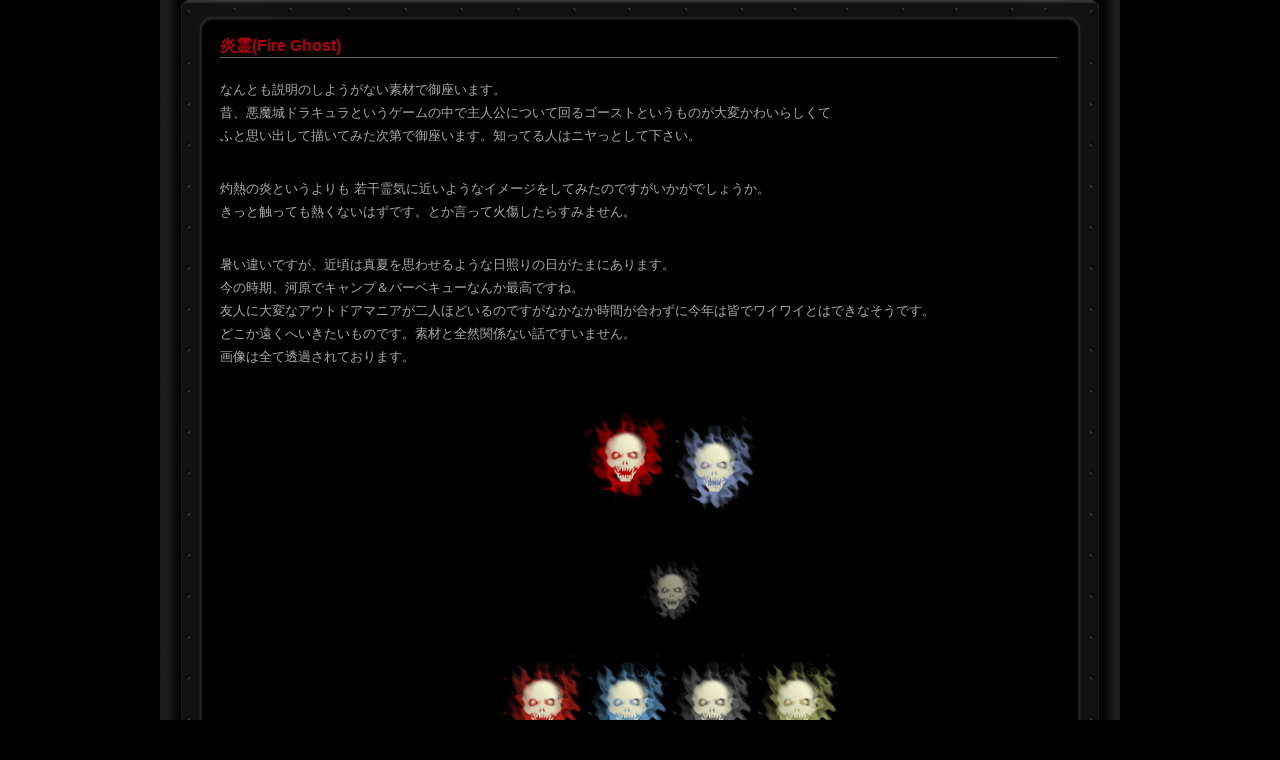

--- FILE ---
content_type: text/html
request_url: http://ghosttail.com/material/fireghost/index.html
body_size: 1627
content:
<?xml version="1.0" encoding="shift_jis"?>
<!DOCTYPE html PUBLIC "-//W3C//DTD XHTML 1.0 Transitional//EN" "http://www.w3.org/TR/xhtml1/DTD/xhtml1-transitional.dtd">
<html xmlns="http://www.w3.org/1999/xhtml" xml:lang="ja" lang="ja">
<head>
<meta http-equiv="Content-Type" content="text/html; charset=shift_jis" />
<title>GHOST TAIL:ホラー素材：炎霊</title>
<meta name="description" content="ホラー素材：炎霊" />
<meta name="keywords" content="炎霊,骸骨,髑髏,燃える骸骨" />
<meta http-equiv="Content-Style-Type" content="text/css" />
<link rel="stylesheet" href="../../css/material.css" type="text/css" />
<meta http-equiv="Content-Script-Type" content="text/javascript" />
<script type="text/javascript" src="../../js/swfobject.js"></script>
</head>
<body>
<div id="material-All">
	<div id="material-All-Bottom">
		<div id="material-All-Top" class="clearfix">

			<h2 id="globalNavi">

			<script type="text/javascript">
				var so = new SWFObject("../img/navi-Material-Base.swf", "ssp", "918", "20", "6", "#000000");
				so.write("globalNavi");
			</script>
			<!-- globalNavi --></h2>

			<div id="material-Bar-Bottom">
				<div id="material-Bar-Top" class="clearfix">
					<div id="material-Base">
						<h1>炎霊(Fire Ghost)</h1>

						<p>なんとも説明のしようがない素材で御座います。<br />
                        昔、悪魔城ドラキュラというゲームの中で主人公について回るゴーストというものが大変かわいらしくて <br />
                        ふと思い出して描いてみた次第で御座います。知ってる人はニヤっとして下さい。</p>
						<p>灼熱の炎というよりも 若干霊気に近いようなイメージをしてみたのですがいかがでしょうか。<br />
							きっと触っても熱くないはずです。とか言って火傷したらすみません。</p>

						<p>暑い違いですが、近頃は真夏を思わせるような日照りの日がたまにあります。<br />
							今の時期、河原でキャンプ＆バーベキューなんか最高ですね。<br />
                                      友人に大変なアウトドアマニアが二人ほどいるのですがなかなか時間が合わずに今年は皆でワイワイとはできなそうです。<br />
                                      どこか遠くへいきたいものです。素材と全然関係ない話ですいません。<br />
                                      画像は全て透過されております。</p>
					  <div id="material-Base-Image">
						<p><img src="fghosts2.gif" height=113 width=85> <img src="fghosts3.gif" height=94 width=85><br />
              <img src="fghosts.gif" height=113 width=85></p>

							<p><img src="fghostred.gif" height=94 width=85><img src="fghostblue.gif" height=94 width=85><img src="fghostblack.gif" height=94 width=85><img src="fghosty.gif" height=94 width=85> 
              <br />
              <img src="fghostpa.gif" height=94 width=85><img src="fghostgreen.gif" height=94 width=85><img src="fghostorange.gif" height=94 width=85><img src="fghostw.gif" height=94 width=85> 
              <br />
              <img src="fghostdark.gif" height=94 width=85> <br />
              &nbsp; <br />
              &nbsp; <br />
              &nbsp; <br />
              &nbsp; <br />
              &nbsp; <br />
              &nbsp; <br />
              &nbsp; 
              <p>おまけ <br />
                <img src="ndokuro.gif" height=57 width=48><img src="dokurosiro.gif" height=57 width=48><img src="dokurored.gif" height=57 width=48><img src="dokurogreen.gif" height=57 width=48><img src="dokuroblue.gif" height=57 width=48></p>
						<!-- material-Base-Image --></div>

					<!-- material-Base --></div>
				<!-- material-Bar-Top --></div>
			<!-- material-Bar-Bottom --></div>
			<div id="material-Base-Footer">
				<div id="material-Base-Footer-1">
					<a href="javaScript:history.back();"><p><img src="../img/button-Back.gif" alt="戻る" width="70" height="15" /></p></a>
				<!-- material-Base-Footer-1 --></div>

				<div id="material-Base-Footer-2">
					<address><a href="http://ghosttail.com/">Copyright (C)GHOST TAIL All rights reserved.</a></address>
				<!-- material-Base-Footer-2 --></div>
			<!-- material-Base-Footer --></div>
		<!-- material-All-Top --></div>
	<!-- material-All-Bottom --></div>
<!-- material-All --></div>

</body>
</html>


--- FILE ---
content_type: text/css
request_url: http://ghosttail.com/css/material.css
body_size: 2829
content:
@charset "Shift_JIS";

@import url("../css/reset.css");
@import url("../css/common.css");
@import url("../css/style.css");

/* all
-------------------------------------------------------------------------------- */

#all {
	width: 960px;
	height:auto;
	min-height:100%;
	position: relative;
	text-align: center;
	margin: 0 auto;
	background: url(../img/all-Back.jpg) repeat-y ;
}

#all :after {
	content: "";
	display: block;
	clear: both;
	height: 1px;
	overflow: hidden;
}

#index-All {
	width: 920px;
	height:auto;
	min-height:100%;
	margin: 0 auto;
	text-align: center;
	background: url(../img/index-All.jpg) top repeat-y;
}

#index-All :after {
	content: "";
	display: block;
	clear: both;
	height: 1px;
	overflow: hidden;
}

/* header
-------------------------------------------------------------------------------- */

#header {
	width: 918px;
	_width:925px;
	height: 325px;
	margin: 0 auto;
	text-align: center;
/*	background:url(../material/img/keyVisual-Index.jpg) repeat-y;*/
}

#header h1 {
	width: 918px;
	height: 25px;
	background:url(../material/img/header-Bottom.jpg);
	text-indent: 100%;
	white-space: nowrap;
	overflow: hidden;
	position: absolute;
	top: 320px;
	left: 21px;

}



/* globalNavi
-------------------------------------------------------------------------------- */
/*#globalNavi {
	width: 918px;
	height: 20px;
	margin: 0 auto;
	background-color: #c0c0c0;
	background: url(../material/img/navi-top.jpg) no-repeat ;
	text-indent: 100%;
	white-space: nowrap;
	overflow: hidden;
}*/




/* content
-------------------------------------------------------------------------------- */
#content-All {
	width: 918px;
	height: auto;
	min-height:100%;
	text-align: center;
	margin: 0 auto;
	_margin-left: 4px;
	background: url(../material/img/text-Box-Top-Bg.jpg) no-repeat;
}


/* ホラー素材について
-------------------------------------------------------------------------------- */

#content-Right {
	width: 711px;
	height:auto;
	min-height:100%;
	float: right;
	clear:right;
	margin-bottom:30px;
}


#material-Info {
	width: 711px;
	height:110px;
	padding: 0px 0px 0px 10px;
	_padding: 0px 0px 0px 10px;
	text-align: left;
}

#material-Info h2 {
	height:17px;
	margin: 18px 0px 0px 18px;
	padding: 5px 0px 0px 25px;
	font-size:15px;
	line-height: 20px;
	background: url(../material/img/icon-Red.gif) left bottom no-repeat ;
}

#material-Info p {
	margin: 15px 0px 0px 20px;
	line-height: 22px;
	white-space: nowrap;
}

/* 右素材メニュー
-------------------------------------------------------------------------------- */
#content-Right-Material {
	width: 711px;
	height: auto;
	padding: 76px 0px 0px 32px;
	height: 600px;
}


#content-Right-Material dt {
	width: 135px;
	height: 49px;
	margin-bottom: 30px;
	text-indent: 100%;
	white-space: nowrap;
	overflow: hidden;
	background: url(../material/img/navi-Right-Material-Menu.gif) no-repeat;
}

/* マテリアルメニュー
-------------------------------------------------------------------------------- */


.material-Menu {
	width: 150px;
	height: 20px;
	float: left;
	padding-left: 23px;
	margin-bottom: 16px;
	text-align: left;
	background: url(../material/img/icon-Black.gif) left no-repeat;
}

.material-Menu-New {
	width: 150px;
	height: 20px;
	float: left;
	padding-left: 23px;
	margin-bottom: 16px;
	text-align: left;
	background: url(../material/img/icon-New-Red.gif) left no-repeat;
}

/* 左メニュー
-------------------------------------------------------------------------------- */
#content-Left {
	width: 207px;
	height: 100% auto;
	min-height:100%;
	margin: 0 auto;
	text-align:left;
	float:left;
	clear: left;
	background: url(../material/img/navi-Left-Bg.gif) repeat-y;
}

#content-Left :after {
    content: "";
    display: block;
    clear: both;
    height: 1px;
    overflow: hidden;
}


/* 最新素材
-------------------------------------------------------------------------------- */
.content-Left-New {
	padding-top: 15px;
	margin: 0 auto;
	text-align:center;
}

#navi-Left-New {
	width: 136px;
	height: 46px;
	margin: 13px 0px 0px 39px;
	text-indent: 100%;
	white-space: nowrap;
	overflow: hidden;
	background: url(../material/img/navi-Left-New.gif) no-repeat;
}


/* イベント素材
-------------------------------------------------------------------------------- */
#navi-Left-Event {
	width: 200px;
	height: 50px;
	margin: 13px 0px 0px 0px;
	text-align: left;
}


#navi-Left-Event dt {
	width: 200px;
	height: 46px;
	margin: 13px 0px 0px 39px;
	text-indent: 100%;
	white-space: nowrap;
	overflow: hidden;
	background: url(../material/img/navi-Left-Event.gif) no-repeat;
	text-align: left;
	margin-bottom: 10px;
}

#navi-Left-Event dd {
	width: 200px;
	height: 25px;
	margin-left: 39px;
	text-align: left;
	line-height: 28px;
}

.icon-Black-S {
	width: 14px;
	height: 10px;
	padding: 0px 0px 5px 20px;
	background: url(../material/img/icon-Black-S.gif) left center no-repeat;
}

/* デスクトップ画像
-------------------------------------------------------------------------------- */

#navi-Left-Desktop {
	width: 200px;
	height: auto;
	text-align: left;
}

#navi-Left-Desktop dt {
	width: 200px;
	height: 50px;
	margin: 200px 0px 0px 4px;
	text-indent: 100%;
	white-space: nowrap;
	overflow: hidden;
	background: url(../material/img/navi-Left-Desttop.gif) no-repeat;
	text-align: left;
	margin-bottom: 20px;
}

/* デスクトップ画像サムネイル-1
--------------------------------- */

.desktop-1 {
	width:55px;
	height: 41px;
	float: left;
	margin: 0px 0px 0px 35px;
	background:url(../material/img/desktop-1-S-A.jpg);
	text-indent: 100%;
	white-space: nowrap;
	overflow: hidden;
}

.desktop-1 a {
	width: 55px;
	height:41px;
	float: left;
	text-indent: 100%;
	white-space: nowrap;
	overflow: hidden;
	display:block;
	background:url(../material/img/desktop-1-S-A.jpg) no-repeat;
}

.desktop-1 a:hover {
	background:url(../material/img/desktop-1-S-B.jpg) no-repeat;
	float: left;
}

/* デスクトップ画像サムネイル-2
--------------------------------- */

.desktop-2 {
	width:55px;
	height: 41px;
	margin: 0px 0px 0px 27px;
	float: left;
	background:url(../material/img/desktop-2-S-A.jpg);
	text-indent: 100%;
	white-space: nowrap;
	overflow: hidden;
}

.desktop-2 a {
	width: 55px;
	height:41px;
	float: left;
	text-indent: 100%;
	white-space: nowrap;
	overflow: hidden;
	display:block;
	background:url(../material/img/desktop-2-S-A.jpg) no-repeat;
}

.desktop-2 a:hover {
	background:url(../material/img/desktop-2-S-B.jpg) no-repeat;
	float: left;
}

/* デスクトップ画像サムネイル-3
--------------------------------- */

.desktop-3 {
	width:55px;
	height: 41px;
	margin: 20px 0px 0px 35px;
	float: left;
	background:url(../material/img/desktop-3-S-A.jpg);
	text-indent: 100%;
	white-space: nowrap;
	overflow: hidden;
}

.desktop-3 a {
	width: 55px;
	height:41px;
	float: left;
	text-indent: 100%;
	white-space: nowrap;
	overflow: hidden;
	display:block;
	background:url(../material/img/desktop-3-S-A.jpg) no-repeat;
}

.desktop-3 a:hover {

	background:url(../material/img/desktop-3-S-B.jpg) no-repeat;
	float: left;
}

/* デスクトップ画像サムネイル-4
--------------------------------- */

.desktop-4 {
	width:55px;
	height: 41px;
	margin: 20px 0px 0px 27px;
	float: left;
	background:url(../material/img/desktop-4-S-A.jpg);
	text-indent: 100%;
	white-space: nowrap;
	overflow: hidden;
}

.desktop-4 a {
	width: 55px;
	height:41px;

	float: left;
	text-indent: 100%;
	white-space: nowrap;
	overflow: hidden;
	display:block;
	background:url(../material/img/desktop-4-S-A.jpg) no-repeat;
}

.desktop-4 a:hover {

	background:url(../material/img/desktop-4-S-B.jpg) no-repeat;
	float: left;
}


/* デスクトップ画像サムネイル-5
--------------------------------- */

.desktop-5 {
	width:55px;
	height: 41px;
	margin: 20px 0px 0px 35px;
	float: left;
	background:url(../material/img/desktop-5-S-A.jpg);
	text-indent: 100%;
	white-space: nowrap;
	overflow: hidden;
}

.desktop-5 a {
	width: 55px;
	height:41px;
	float: left;
	text-indent: 100%;
	white-space: nowrap;
	overflow: hidden;
	display:block;
	background:url(../material/img/desktop-5-S-A.jpg) no-repeat;
}

.desktop-5 a:hover {
	background:url(../material/img/desktop-5-S-B.jpg) no-repeat;
	float: left;
}


/* デスクトップ画像サムネイル-6
--------------------------------- */

.desktop-6 {
	width:55px;
	height: 41px;
	margin: 20px 0px 0px 27px;
	float: left;
	background:url(../material/img/desktop-6-S-A.jpg);
	text-indent: 100%;
	white-space: nowrap;
	overflow: hidden;
}
.desktop-6 a {
	width: 55px;
	height:41px;
	float: left;
	text-indent: 100%;
	white-space: nowrap;
	overflow: hidden;
	display:block;
	background:url(../material/img/desktop-6-S-A.jpg) no-repeat;
}

.desktop-6 a:hover {
	background:url(../material/img/desktop-6-S-B.jpg) no-repeat;
	float: left;
}


.navi-Left-Desktop-Text {
	margin: 10px 0px 0px 0px;
	text-align: center;
}

/* 携帯用ホラー画像
-------------------------------------------------------------------------------- */


#navi-Left-Mobile {
	width: 200px;
	height: 50px;
	text-align: left;
}

#navi-Left-Mobile dt {
	width: 200px;
	height: 50px;
	margin: 15px 0px 0px 0px;
	text-indent: 100%;
	white-space: nowrap;
	overflow: hidden;
	background: url(../material/img/navi-Left-Mobile.gif) no-repeat;
	text-align: left;
}

.mobile-Navi-Image {
	width: 138px; 
	height: 158px;
	margin: 20px 0px 0px 32px;
	background: url(../material/img/mobile-Info-1.jpg) no-repeat;
	display:block;
	text-indent: 100%;
	white-space: nowrap;
	overflow: hidden;
}


.mobile-Navi-Image a {
	width: 138px;
	height:158px;
	text-indent: 100%;
	white-space: nowrap;
	overflow: hidden;
	display:block;
	background:url(../material/img/mobile-Info-1.jpg) no-repeat;
}

.mobile-Navi-Image  a:hover {
	background:url(../material/img/mobile-Info-2.jpg) no-repeat;
}


.mobile-Navi-Text {
	margin-top: 190px;
	text-align:center;
}

/* 質問する前に
-------------------------------------------------------------------------------- */


#navi-Left-Qa {
	width: 200px;
	height: 50px;
	text-align: left;
}

#navi-Left-Qa dt {
	width: 200px;
	height: 50px;
	margin: 15px 0px 10px 0px;
	text-indent: 100%;
	white-space: nowrap;
	overflow: hidden;
	background: url(../material/img/navi-Left-Qa.gif) no-repeat;
	text-align: left;
}

#navi-Left-Qa dd {
	width: 200px;
	height: 25px;
	margin: 0px 0px 0px 34px;
	text-align: left;
	line-height: 35px;
}

/* 広告枠
-------------------------------------------------------------------------------- */

#navi-Left-Pr {
	width: 200px;
	height: 410px;
	text-align: left;
}

#navi-Left-Pr dt {
	width: 200px;
	height: 50px;
	margin: 110px 0px 10px 0px;
	margin-bottom: 15px;
	text-indent: 100%;
	white-space: nowrap;
	overflow: hidden;
	background: url(../material/img/navi-Left-Pr.gif) no-repeat;
	text-align: left;
}

#navi-Left-Pr dd {
	width: 200px;
	height: 25px;
	margin-left:34px;
	text-align: left;
}

/* ゴミ
-------------------------------------------------------------------------------- */
#navi-Left-Junk {
	width: 200px;
	height: 50px;
	position: absolute;
    bottom: 24px;
	text-align: left;
	background: url(../material/img/navi-Left-Junk-Bg.jpg) bottom no-repeat;
}

#navi-Left-Junk li {
	width: 12px;
	height: 11px;
	text-align:center;
	margin: 25px 0px 0px 95px;
}

#navi-Left-Junk :after {
    content: "";
    display: block;
    clear: both;
    height: 1px;
    overflow: hidden;
}


/* 素材ページベース
-------------------------------------------------------------------------------- */

#material-All {
	width: 960px;
	height: 100%; 
	margin: 0 auto;
    min-height:100%;
	text-align: center;
}

#material-All-Bottom {
	margin: 0 auto;
	text-align:center;
	background: url(../material/img/material-All-Bottom.jpg) center bottom no-repeat;
}

#material-All-Top {
	margin: 0 auto;
	text-align:center;
	background: url(../material/img/material-All-Top.jpg) center top no-repeat;
}


#material-Bar-Bottom {
	margin: 0 auto;
	text-align:center;
	background: url(../material/img/material-Bar-Bottom.gif) center bottom no-repeat;
}

#material-Bar-Top {
	margin-top: 0px;
	text-align:center;
	background: url(../material/img/material-Bar-Top.gif) center top no-repeat;
}


#material-Base {
	padding: 35px 0px 0px 60px;
	text-align: left;
}

#material-Base h1 {
	width: 837px;
	font-weight:bold;
	font-size:16px;
	font-stretch:500px;
	color: #ae0011;
	border-bottom:solid 1px #666666;
	font-family: "ＭＳ Ｐゴシック", Osaka, "ヒラギノ角ゴ Pro W3" "monospace"
	background: url(../material/img/line-L.jpg) left bottom no-repeat;
}

#material-Base p {
	padding: 20px 0px 10px 0px;
	line-height: 23px;
}

#material-Base li {
	padding: 10px 0px 0px 15px;
	background: url(../material/img/icon-Red-S.gif) left bottom no-repeat;
}

#material-Base-Image {
	padding-bottom: 50px;
	text-align: center;
}

#material-Base-Image-Right {
	margin: 0px 43px 50px 0px;
	text-align: right;
	line-height: 50px;
}

#material-Base-Image-Left {
	margin: 0px 0px 50px 0px;
	text-align: Left;
	line-height: 50px;
}

.material-bg-wb {
	width: 700px;
	margin: 0 auto;
	margin-top:50px;
	padding: 20px 0px;
	text-align:center;
	background:#FFFFFF;
}

/* 素材ページフッター
-------------------------------------------------------------------------------- */
#material-Base-Footer {
	width:910px;
	margin: 0 auto;
	text-align: center;
}

#material-Base-Footer-1 {
	margin-top: 5px;
	float: left;
	clear:left;
}

#material-Base-Footer-2 {
	margin-top: 5px;
	float: right;
	clear:right;
}

/* 利用規定ページ
-------------------------------------------------------------------------------- */
#material-Agreement {
	width: 876px;
	height:100%;
	margin: 0 auto;
	padding-top: 50px;
	text-align: left;
	background: url(../material/img/material-Agreement-Bg.gif) right top no-repeat;
}


#material-Agreement p {
	margin-left: 25px;
	text-align:left;
}


#material-Agreement h1 {
	widht: 330px;
	height: 45px;
	margin: 0px 0px 20px 25px;
	text-indent: 100%;
	white-space: nowrap;
	overflow: hidden;
	background: url(../material/img/material-Info-Title.gif) left no-repeat;
}

#material-Agreement dl {
	width: 814px;
	margin: 30px 0px 20px 25px;
	text-align: left;
	border: dotted 1px #2d2d2d;
}

#material-Agreement dt {
	font-weight:bold;
	margin: 0 auto;
	padding: 0px 0px 0px 20px;
	text-align: left;
	background: #333333 url(../material/img/icon-Red-S-2.gif) left center no-repeat;
}


#material-Agreement dd {
	margin: 0 auto;
	padding: 10px 0px 10px 20px;
	text-align: left;
}

#material-Agreement-Form {
	width: 370px;
	margin: 0 auto;
	margin-top: 40px;
	margin-bottom: 80px;
	text-align: center;
}

#material-Agreement-Form p {
	width: 350px;
	height:15px;
	margin-right: 20px;
	text-align: center;
}

#material-Agreement-Form  a {
	width: 350px;
	height:15px;
	display: block;
	margin: 0.1em;
	padding: 0.3em;
	float: left;
	text-decoration: none;
	background-color: #000000;
	color: #f8f8ff;
	border-width: 2px;
	border-style: outset;
	border-color: #f8f8ff;
}


#material-Agreement-Form a:hover  {
	width: 350px;
	height:15px;
	background-color: #000000;
	color: #f8f8ff;
	border-style: inset;
	text-decoration: underline;
}



/* FAQページ
-------------------------------------------------------------------------------- */
#material-Faq {
	width: 876px;
	height:100%;
	margin: 0 auto;
	padding-top: 40px;
	text-align: left;
	background: url(../material/img/material-Faq-Bg.gif) right top no-repeat;
}

#material-Faq p {
	width: 814px;
	margin: 30px 0px 30px 25px;
	border-bottom: 1px #333333 dotted;
	text-align:right;
}


#material-Faq ul {
	margin: 0px 0px 50px 25px;
	text-align:left;
}

#material-Faq li {
	padding-left: 25px;
	line-height:25px;
	text-align:left;
	font-size:14px;
	background: url(../material/img/icon-Qa.gif) left center no-repeat;
}

#qa-List-Left{
}


#qa-List-Right{
	position: absolute;
	top: 124px;
	left: 520px;
}


#material-Faq h1 {
	widht: 330px;
	height: 45px;
	margin: 0px 0px 20px 25px;
	text-indent: 100%;
	white-space: nowrap;
	overflow: hidden;
	background: url(../material/img/material-Faq-Title.jpg) left no-repeat;
}

#material-Faq dl {
	width: 814px;
	margin: 30px 0px 30px 25px;
	text-align: left;
	border: dotted 1px #2d2d2d;
}

#material-Faq dt {
	margin: 0 auto;
	padding: 5px 0px 5px 30px;
	font-size: 14px;
	font-weight:bold;
	text-align: left;
	background: #333333 url(../material/img/icon-Q.gif) left center no-repeat;
}


#material-Faq dd {
	margin: 0 auto;
	padding: 10px 0px 10px 35px;
	text-align: left;
	background: url(../material/img/icon-A.gif) left top no-repeat;
	background-position: left 10px;
}

#material-Faq FORM {
	width: 370px;
	height: 20px;
	margin: 0 auto;
	padding: 40px 0px 80px 0px;
	text-align: center;
}

/* material-Top-Footer
-------------------------------------------------------------------------------- */

#material-Top-Footer {
	width:918px;
	height: 25px;
/*	position: absolute;
    bottom: 0px;*/
	background: url(../material/img/material-Top-Footer.jpg) left no-repeat;
}

/*
#material-Top-Footer-1 {
	margin-top: 5px;
	float: left;
	clear:left;
}*/

#material-Top-Footer-2 {
	width:918px;
	height: 25px;
}


/* copyright
-------------------------------------------------------------------------------- */

#material-copyright{
	width: 300px;
	height: 19px;
	float: right;
	clear:right;
	margin: 2px 20px 0px 0px;
}

/* scroll
-------------------------------------------------------------------------------- */

#page-top {
	position: fixed;
	bottom: 20px;
	right: 20px;
	font-size: 77%;
}
#page-top a {
	background: #7c0000;
	text-decoration: none;
	color: #fff;
	width: 100px;
	padding: 10px 0;
	text-align: center;
	display: block;
	border-radius: 5px;
}
#page-top a:hover {
	text-decoration: none;
	background: #4c4c4c;
}


--- FILE ---
content_type: text/css
request_url: http://ghosttail.com/css/reset.css
body_size: 706
content:
@charset "Shift_JIS";

div,dl,dt,dd,ul,ol,li,h1,h2,h3,h4,h5,h6,pre,code,form,fieldset,legend,input,textarea,p,blockquote,th,td{
margin:0;padding:0;
	}

table{
	border-collapse:collapse;
	border-spacing:0;
	}

fieldset,img{
	border:0;
	vertical-align: bottom;
	}

address,caption,cite,code,dfn,em,strong,th,var{
	font-style:normal;
	font-weight:normal;
	white-space:nowrap;
	}

li{
	list-style:none;
	}

caption,th{
	text-align:left;
	}

h1,h2,h3,h4,h5,h6{
	font-size:100%;
	font-weight:normal;
	}

q:before,q:after{
	content:'';
	}

abbr,acronym{
	border:0;
	font-variant:normal;
	}

sup,sub{
	line-height:-1px;
	vertical-align:text-top;
	}

sub{
	vertical-align:text-bottom;
	}

input, textarea, select{
	font-family:inherit;
	font-size:inherit;
	font-weight:inherit;
	}


* {
	font-family: Arial, 'ＭＳ Ｐゴシック', sans-serif;
}

input,
textarea {
	font-size: 12px;
	font-family: Arial, 'ＭＳ Ｐゴシック', sans-serif;
}

hr {
	display: none;
}

strong {
	font-weight: bold;
	white-space: nowrap;
}

sup {
	line-height: 1;
	vertical-align: top;
	*vertical-align: super; /* for Win IE6-7 */
}

table th,
table td {
	_font-size: 84%; /* for Win IE6 */
	line-height: 1.4;
}

/* floatクリアの指定 */
.clearfix:after {
	content: ".";
	display: block;
	visibility: hidden;
	height: 0;
	font-size: 0.1em;
	line-height: 0;
	clear: both;
}
.clearfix {
	zoom: 1;
	display:
	inline-block;
	min-height: 1px;
}

/* Hides from IE-mac \*/

* html .clearfix {
	height: 1%;
}

.clearfix {
	display: block;
}

/* End hide from IE-mac */ 

--- FILE ---
content_type: text/css
request_url: http://ghosttail.com/css/common.css
body_size: 553
content:
@charset "Shift_JIS";

*{ 
	margin:0;padding:0; 
}

html {
	height:100%;
	min-height:100%; 
}


/* body
-------------------------------------------------------------------------------- */
body {
	font:'ヒラギノ角ゴ Pro W3','Hiragino Kaku Gothic Pro','メイリオ',Meiryo,'ＭＳ Ｐゴシック',sans-serif;
	*font-size: small;
	*font: x-small;
	color: #aaaaaa;
	font-size:13px;
	margin-top: 0;
	text-align: center;
	line-height: 1.4;
	background-color:#000000;
	height:100%;
	word-break: break-all;
	min-height:100%; 
}


/* Link-Type
-------------------------------------------------------------------------------- */
a:link {
	color:#747474;
	text-decoration: underline;
}
a:visited {
	color:#747474;
	text-decoration: none;
}
a:hover {
	color: #990000;
	text-decoration: underline;
/*	background-color:#F8F8FF;*/
}
a:active {
	color: #989898;
	text-decoration: none;
}


/*float-Clear
-------------------------------------------------------------------------------- */

/*

.clearfix:after {
	content: ".";
	display: block;
	clear: both;
	height: 0;
	visibility: hidden;
}

.clearfix {
	min-height: 1px;
}

* html .clearfix {
	height: 1px;
	/*\*//*/
	height: auto;
	overflow: hidden;
	/**/
}

/*

/*\*/

/*
* html #container {
	height: 1em;
	overflow: visible;
}
/**/

/*



--- FILE ---
content_type: text/css
request_url: http://ghosttail.com/css/style.css
body_size: 1641
content:
@charset "Shift_JIS";

/*----------------margin-top-CSS----------------*/

.mt5{margin-top: 5px; }
.mt10{margin-top: 10px; }
.mt15{margin-top: 15px; }
.mt20{margin-top: 20px; }
.mt25{margin-top: 25px; }
.mt30{margin-top: 30px; }
.mt35{margin-top: 35px; }
.mt40{margin-top: 40px; }
.mt45{margin-top: 45px; }
.mt50{margin-top: 50px; }
.mt55{margin-top: 55px; }
.mt60{margin-top: 60px; }
.mt65{margin-top: 65px; }
.mt70{margin-top: 70px; }
.mt75{margin-top: 75px; }
.mt80{margin-top: 80px; }
.mt85{margin-top: 85px; }
.mt90{margin-top: 90px; }
.mt95{margin-top: 95px; }
.mt100{margin-top: 100px; }
.mt200{margin-top: 200px; }
.mt300{margin-top: 300px; }
.mt400{margin-top: 400px; }
.mt500{margin-top: 500px; }
.mt600{margin-top: 600px; }
.mt700{margin-top: 700px; }
.mt800{margin-top: 800px; }
.mt900{margin-top: 900px; }
.mt1000{margin-top: 1000px; }
.mt1100{margin-top: 1100px; }
.mt1200{margin-top: 1200px; }
.mt1300{margin-top: 1300px; }
.mt1400{margin-top: 1400px; }
.mt1500{margin-top: 1500px; }
.mt1700{margin-top: 1700px; }
.mt1800{margin-top: 1800px; }
.mt1900{margin-top: 1900px; }
.mt2000{margin-top: 2000px; }
.mt2500{margin-top: 2500px; }
.mt3000{margin-top: 3000px; }
.mt3500{margin-top: 3500px; }
.mt4000{margin-top: 4000px; }
.mt4500{margin-top: 4500px; }
.mt5000{margin-top: 5000px; }

/*----------------margin-bottom-CSS----------------*/

.mb5{margin-bottom: 5px; }
.mb7{margin-bottom: 7px; }
.mb10{margin-bottom: 10px; }
.mb15{margin-bottom: 15px; }
.mb20{margin-bottom: 20px; }
.mb25{margin-bottom: 25px; }
.mb30{margin-bottom: 30px; }
.mb35{margin-bottom: 35px; }
.mb40{margin-bottom: 40px; }
.mb45{margin-bottom: 45px; }
.mb50{margin-bottom: 50px; }
.mb55{margin-bottom: 55px; }
.mb60{margin-bottom: 60px; }
.mb65{margin-bottom: 65px; }
.mb70{margin-bottom: 70px; }
.mb75{margin-bottom: 75px; }
.mb80{margin-bottom: 80px; }
.mb85{margin-bottom: 85px; }
.mb90{margin-bottom: 90px; }
.mb95{margin-bottom: 95px; }
.mb100{margin-bottom: 100px; }
.mb200{margin-bottom: 200px; }
.mb300{margin-bottom: 300px; }
.mb400{margin-bottom: 400px; }
.mb500{margin-bottom: 500px; }
.mb600{margin-bottom: 600px; }
.mb700{margin-bottom: 700px; }
.mb800{margin-bottom: 800px; }
.mb900{margin-bottom: 900px; }
.mb1000{margin-bottom: 1000px; }
.mb1100{margin-bottom: 1100px; }
.mb1200{margin-bottom: 1200px; }
.mb1300{margin-bottom: 1300px; }
.mb1400{margin-bottom: 1400px; }
.mb1500{margin-bottom: 1500px; }
.mb1600{margin-bottom: 1600px; }
.mb1700{margin-bottom: 1700px; }
.mb1800{margin-bottom: 1800px; }
.mb1900{margin-bottom: 1900px; }
.mb2000{margin-bottom: 2000px; }
.mb2500{margin-bottom: 2500px; }
.mb3000{margin-bottom: 3000px; }
.mb3500{margin-bottom: 3500px; }
.mb4000{margin-bottom: 4000px; }
.mb4500{margin-bottom: 4500px; }
.mb5000{margin-bottom: 5000px; }

/*----------------margin-left-CSS----------------*/

.ml5{margin-left: 5px; }
.ml10{margin-left: 10px; }
.ml15{margin-left: 15px; }
.ml20{margin-left: 20px; }
.ml25{margin-left: 25px; }
.ml30{margin-left: 30px; }
.ml35{margin-left: 35px; }
.ml40{margin-left: 40px; }
.ml45{margin-left: 45px; }
.ml50{margin-left: 50px; }
.ml55{margin-left: 55px; }
.ml60{margin-left: 60px; }
.ml65{margin-left: 65px; }
.ml70{margin-left: 70px; }
.ml75{margin-left: 75px; }
.ml80{margin-left: 80px; }
.ml85{margin-left: 85px; }
.ml90{margin-left: 90px; }
.ml95{margin-left: 95px; }
.ml100{margin-left: 100px; }

/*----------------margin-right-CSS----------------*/

.mr5{margin-right: 5px; }
.mr10{margin-right: 10px; }
.mr15{margin-right: 15px; }
.mr20{margin-right: 20px; }
.mr25{margin-right: 25px; }
.mr30{margin-right: 30px; }
.mr35{margin-right: 35px; }
.mr40{margin-right: 40px; }
.mr45{margin-right: 45px; }
.mr50{margin-right: 50px; }
.mr55{margin-right: 55px; }
.mr60{margin-right: 60px; }
.mr65{margin-right: 65px; }
.mr70{margin-right: 70px; }
.mr75{margin-right: 75px; }
.mr80{margin-right: 80px; }
.mr85{margin-right: 85px; }
.mr90{margin-right: 90px; }
.mr95{margin-right: 95px; }
.mr100{margin-right: 100px; }
.mrFree{margin-right: 195px; }

/*----------------padding-left-CSS----------------*/

.pdl5{padding-left: 5px; }
.pdl10{padding-left: 10px; }
.pdl15{padding-left: 15px; }
.pdl20{padding-left: 20px; }
.pdl25{padding-left: 25px; }
.pdl30{padding-left: 30px; }
.pdl35{padding-left: 35px; }
.pdl40{padding-left: 40px; }
.pdl45{padding-left: 45px; }
.pdl50{padding-left: 50px; }
.pdl55{padding-left: 55px; }
.pdl60{padding-left: 60px; }
.pdl65{padding-left: 65px; }
.pdl70{padding-left: 70px; }
.pdl75{padding-left: 75px; }
.pdl80{padding-left: 80px; }
.pdl85{padding-left: 85px; }
.pdl90{padding-left: 90px; }
.pdl95{padding-left: 95px; }
.pdl100{padding-left: 100px; }

/*----------------padding-right-CSS----------------*/

.pdr5{padding-right: 5px; }
.pdr10{padding-right: 10px; }
.pdr15{padding-right: 15px; }
.pdr20{padding-right: 20px; }
.pdr25{padding-right: 25px; }
.pdr30{padding-right: 30px; }
.pdr35{padding-right: 35px; }
.pdr40{padding-right: 40px; }
.pdr45{padding-right: 45px; }
.pdr50{padding-right: 50px; }
.pdr55{padding-right: 55px; }
.pdr60{padding-right: 60px; }
.pdr65{padding-right: 65px; }
.pdr70{padding-right: 70px; }
.pdr75{padding-right: 75px; }
.pdr80{padding-right: 80px; }
.pdr85{padding-right: 85px; }
.pdr90{padding-right: 90px; }
.pdr95{padding-right: 95px; }
.pdr100{padding-right: 150px; }

/*----------------Back-Ground-Color---------------*/

.bg-Gray0 { background-color:505050;}
.bg-Gray1 { background-color:4C4C4C;}
.bg-Gray2 { background-color:424242;}
.bg-Gray3 { background-color:3D3D3D;}
.bg-Gray4 { background-color:3A3A3A;}
.bg-Gray5 { background-color:363636;}
.bg-Gray6 { background-color:303030;}
.bg-Gray7 { background-color:272727;}
.bg-Gray8 { background-color:1C1C1C;}
.bg-Gray9 { background-color:171717;}
.bg-Gray10 { background-color:0E0E0E;}
.bg-Gray11 { background-color:090909;}
.bg-Gray12 { background-color:030303;}
.bg-Grayblack { background-color:000000;}














/*----------------text-align-CSS----------------*/

.textLeft {text-align: left; }
.textCenter {text-align: center; }
.textRight {text-align: right; }

/*----------------font-size----------------*/


.text10 {font-size: 10px; }
.text12 {font-size: 12px; }
.text13 {font-size: 13px; }
.text14 {font-size: 14px; }
.text15 {font-size: 15px; }
.text16 {font-size: 16px; }
.text17 {font-size: 17px; }
.text18 {font-size: 18px; }
.text20 {font-size: 20px; }
.text25 {font-size: 25px; }
.text30 {font-size: 30px; }
.text35 {font-size: 35px; }
.text40 {font-size: 40px; }
.text45 {font-size: 45px; }
.text50 {font-size: 50px; }


/*----------------font-color----------------*/

.colorBlack {color: #000000; }
.colorBlack2 {color: #1a1a1a; }
.colorGray {color: #CCCCCC; }
.colorGray2 {color: #333333; }
.colorRed {color : #FF0000; }
.colorRed2 {color: #990000; }
.colorRed3 {color: #290100; }
.colorBlue {color : #0000FF; }
.colorBlue2 {color: #0066CC; }
.colorBlue3 {color:#4282b4; }
.colorGreen {color :#00FF00; }
.colorGreen2{color: #006633; }
.colorYellow {color: #FFFF00; }
.colorYellow2 {color: #FFCC00; }
.colorOrange {color: #FF9900; }
.colorOrange {color: #FF6600; }
.colorWhite {color: #FFFFFF; }
.colorWhite2 {color: #f8f8ff; }
.colorMazenta {color: #b700b9; }
.colorMazenta2 {color: #5d005e; }
.colorMazenta3 {color: #ff0096; }


.glow {
	FILTER: glow(color=#464646,strength=2);
}

.gray1 { background-color:4C4C4C;}
.gray2 { background-color:424242;}
.gray3 { background-color:3D3D3D;}
.gray4 { background-color:3A3A3A;}
.gray5 { background-color:363636;}
.gray6 { background-color:303030;}
.gray7 { background-color:272727;}
.gray8 { background-color:1C1C1C;}
.gray9 { background-color:171717;}
.gray10 { background-color:0E0E0E;}
.gray11 { background-color:090909;}
.gray12 { background-color:030303;}
.endblack { background-color:000000;}



/*----------------float----------------*/

.f-Left { float: left; }
.f-Right { float: right; }

/*----------------vertical-align------------*/

.vAlignTop    { vertical-align: top; }
.vAlignCenter { vertical-align: middle; }
.vAlignBottom { vertical-align: bottom; }


/*----------------font-weight------------*/

.fontNormal { font-weight: normal; }
.fontBold   { font-weight: bold; }
